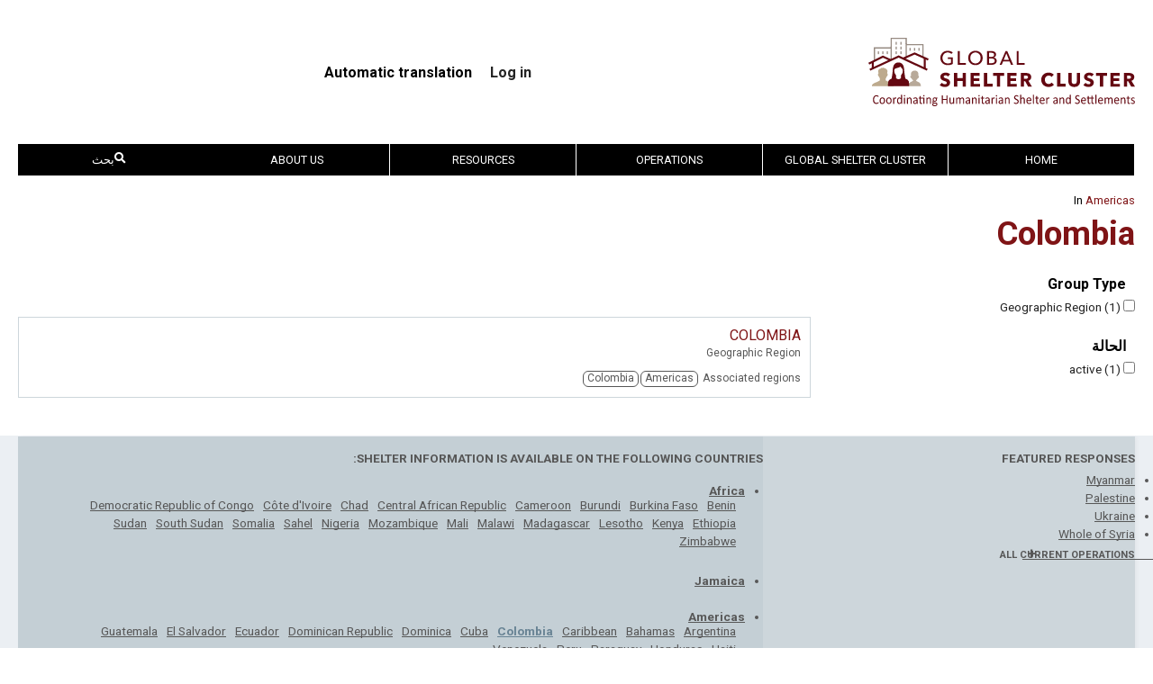

--- FILE ---
content_type: text/html; charset=UTF-8
request_url: https://sheltercluster.org/ar/taxonomy/term/208
body_size: 9776
content:
<!DOCTYPE html>
<html lang="ar" dir="rtl">
  <head>
    <meta charset="utf-8" />
<meta name="Generator" content="Drupal 10 (https://www.drupal.org)" />
<meta name="MobileOptimized" content="width" />
<meta name="HandheldFriendly" content="true" />
<meta name="viewport" content="width=device-width, initial-scale=1.0" />
<link rel="icon" href="/themes/shelter/favicon.png" type="image/png" />
<link rel="alternate" hreflang="en" href="https://sheltercluster.org/americas/colombia" />
<link rel="canonical" href="https://sheltercluster.org/americas/colombia" />
<link rel="shortlink" href="https://sheltercluster.org/taxonomy/term/208" />

    <title>Colombia | Shelter Cluster</title>
    <link rel="stylesheet" media="all" href="/core/themes/stable9/css/core/components/progress.module.css?t6stdk" />
<link rel="stylesheet" media="all" href="/core/themes/stable9/css/core/components/ajax-progress.module.css?t6stdk" />
<link rel="stylesheet" media="all" href="/core/themes/stable9/css/system/components/align.module.css?t6stdk" />
<link rel="stylesheet" media="all" href="/core/themes/stable9/css/system/components/fieldgroup.module.css?t6stdk" />
<link rel="stylesheet" media="all" href="/core/themes/stable9/css/system/components/container-inline.module.css?t6stdk" />
<link rel="stylesheet" media="all" href="/core/themes/stable9/css/system/components/clearfix.module.css?t6stdk" />
<link rel="stylesheet" media="all" href="/core/themes/stable9/css/system/components/details.module.css?t6stdk" />
<link rel="stylesheet" media="all" href="/core/themes/stable9/css/system/components/hidden.module.css?t6stdk" />
<link rel="stylesheet" media="all" href="/core/themes/stable9/css/system/components/item-list.module.css?t6stdk" />
<link rel="stylesheet" media="all" href="/core/themes/stable9/css/system/components/js.module.css?t6stdk" />
<link rel="stylesheet" media="all" href="/core/themes/stable9/css/system/components/nowrap.module.css?t6stdk" />
<link rel="stylesheet" media="all" href="/core/themes/stable9/css/system/components/position-container.module.css?t6stdk" />
<link rel="stylesheet" media="all" href="/core/themes/stable9/css/system/components/reset-appearance.module.css?t6stdk" />
<link rel="stylesheet" media="all" href="/core/themes/stable9/css/system/components/resize.module.css?t6stdk" />
<link rel="stylesheet" media="all" href="/core/themes/stable9/css/system/components/system-status-counter.css?t6stdk" />
<link rel="stylesheet" media="all" href="/core/themes/stable9/css/system/components/system-status-report-counters.css?t6stdk" />
<link rel="stylesheet" media="all" href="/core/themes/stable9/css/system/components/system-status-report-general-info.css?t6stdk" />
<link rel="stylesheet" media="all" href="/core/themes/stable9/css/system/components/tablesort.module.css?t6stdk" />
<link rel="stylesheet" media="all" href="https://use.fontawesome.com/releases/v5.13.1/css/all.css" />
<link rel="stylesheet" media="all" href="https://use.fontawesome.com/releases/v5.13.1/css/v4-shims.css" />
<link rel="stylesheet" media="all" href="/modules/contrib/multilingual_google_web_translator/css/translate.css?t6stdk" />
<link rel="stylesheet" media="all" href="/themes/shelter/css/styles.css?t6stdk" />
<link rel="stylesheet" media="all" href="//fonts.googleapis.com/css?family=Roboto:700,400" />

    <script type="application/json" data-drupal-selector="drupal-settings-json">{"path":{"baseUrl":"\/","pathPrefix":"ar\/","currentPath":"taxonomy\/term\/208","currentPathIsAdmin":false,"isFront":false,"currentLanguage":"ar"},"pluralDelimiter":"\u0003","gtag":{"tagId":"","consentMode":false,"otherIds":[],"events":[],"additionalConfigInfo":[]},"suppressDeprecationErrors":true,"ajaxPageState":{"libraries":"eJyFj0sOwzAIRC_kxkdCJKIkEZjKYCW5fR31o7abbtDMG0CaSZoHVeBq7ZYDdyumB3SkDwZOWKc5Xa0EbuSmlD_0sNF4Wv-7MPi8aGIzFoJAztzHrx9wxf0batImschSuKHAM-tfISoWFwyr-SXpESefSXqHzGIjysXjOO_fWKk0WD350ctrHtHpDj67aYY","theme":"shelter","theme_token":null},"ajaxTrustedUrl":[],"gtm":{"tagId":null,"settings":{"data_layer":"dataLayer","include_classes":false,"allowlist_classes":"","blocklist_classes":"","include_environment":false,"environment_id":"","environment_token":""},"tagIds":["GTM-PN6QM3R9"]},"cluster_search":{"algolia_app_id":"VX06P5FGHP","algolia_search_key":"099efa0420eb0b025cf486844184111c","algolia_prefix":"prod"},"cluster_group":{"filtering_facet":"field_associated_regions:Colombia","has_children":false},"multilingual_google":"","user":{"uid":0,"permissionsHash":"b2891a60829da0b50a63cef9f7afa0b1ebd5642d20680aaefd06d8a57731aac1"}}</script>
<script src="/core/misc/drupalSettingsLoader.js?v=10.5.7"></script>
<script src="/modules/contrib/google_tag/js/gtag.js?t6stdk"></script>
<script src="/modules/contrib/google_tag/js/gtm.js?t6stdk"></script>

    <link rel="preconnect" href="https://fonts.gstatic.com">
  </head>
  <body>
        <a href="#main-content" class="visually-hidden focusable">
      Skip to main content
    </a>
    <noscript><iframe src="https://www.googletagmanager.com/ns.html?id=GTM-PN6QM3R9"
                  height="0" width="0" style="display:none;visibility:hidden"></iframe></noscript>

      <div class="dialog-off-canvas-main-canvas" data-off-canvas-main-canvas>
    <div class="page-container">
  <header class="header page-container__center">
    <section id="site-branding">
      <a id="logo-shelter-cluster" href="/">
                  <img src="/themes/shelter/images/svg/logo-global-shelter-cluster.svg">
              </a>
      <nav id="user-menu">
        
              <ul class="user-menu-links">
              <li>
        <a href="/ar/user/login" data-drupal-link-system-path="user/login">Log in</a>
              </li>
        </ul>
  


        <div class="language-selector"><b>Automatic translation</b>
<div id="google_translate_element"></div></div>

      </nav>
    </section>
  </header>

  <nav id="main-menu" class="page-container__center">
    
    <label id="toggle-menu" for="mobile_menu_toggle">
      <span class="sr-only">Toggle Mobile Menu</span>
      <span class="hamburger-icon"></span>
    </label>
    
              <ul class="mega-menu">
                      <li>
          <a href="/ar" title="" data-drupal-link-system-path="&lt;front&gt;">Home</a>
                  </li>
                        <li>
          <a href="https://sheltercluster.org/geographic-region/global-shelter-custer">Global Shelter Cluster</a>
                                    <ul>
                      <li>
          <a href="/ar/group/5384" data-drupal-link-system-path="group/5384">Active Working Groups</a>
                                    <ul>
                      <li>
          <a href="/working-group/inclusion-persons-disabilities-shelter-programming" title="">Inclusion of Persons with Disabilities in Shelter Programming</a>
                  </li>
                        <li>
          <a href="/ar/group/12035" title="" data-drupal-link-system-path="group/12035">Settlement Approaches in Urban Areas</a>
                  </li>
                        <li>
          <a href="/working-group/shelter-projects" title="">Shelter Projects</a>
                  </li>
                        <li>
          <a href="/ar/node/29369" data-drupal-link-system-path="node/29369">Protection from Sexual Exploitation and Abuse Working Group</a>
                  </li>
                        <li>
          <a href="/ar/node/29370" data-drupal-link-system-path="node/29370">Extreme Heat Working Group</a>
                  </li>
                        <li>
          <a href="/ar/group/5092" title="" data-drupal-link-system-path="group/5092">De-activated Working Groups</a>
                  </li>
              </ul>
  
                  </li>
                        <li>
          <a href="/ar/node/8473" title="" data-drupal-link-system-path="node/8473">Communities of Practice</a>
                                    <ul>
                      <li>
          <a href="/ar/group/11017" title="" data-drupal-link-system-path="group/11017">Coordination</a>
                  </li>
                        <li>
          <a href="/ar/group/11274" title="" data-drupal-link-system-path="group/11274">Technical</a>
                  </li>
                        <li>
          <a href="/community-of-practice/information-management" title="">Information Management</a>
                  </li>
                        <li>
          <a href="/ar/group/11278" title="" data-drupal-link-system-path="group/11278">Environment</a>
                  </li>
                        <li>
          <a href="/ar/group/11277" data-drupal-link-system-path="group/11277">Gender, Diversity and Inclusion</a>
                  </li>
                        <li>
          <a href="/ar/group/11279" title="" data-drupal-link-system-path="group/11279">Recovery</a>
                  </li>
                        <li>
          <a href="/ar/group/19637" title="" data-drupal-link-system-path="group/19637">Shelter Cash and Markets Community of Practice</a>
                  </li>
                        <li>
          <a href="/ar/node/28068" data-drupal-link-system-path="node/28068">Réseau Habitat d’Urgence Francophone</a>
                  </li>
              </ul>
  
                  </li>
                        <li>
          <a href="/ar/group/4315" title="" data-drupal-link-system-path="group/4315">Strategic Advisory Group</a>
                                    <ul>
                      <li>
          <a href="https://sheltercluster.org/global-strategic-advisory-group/pages/gsc-strategy-2024-2028">GSC Strategy 2030</a>
                  </li>
                        <li>
          <a href="/global-strategic-advisory-group/library/meeting-minutes?sort=date&amp;sort_direction=DESC" title="" data-drupal-link-query="{&quot;sort&quot;:&quot;date&quot;,&quot;sort_direction&quot;:&quot;DESC&quot;}">Meeting minutes</a>
                  </li>
                        <li>
          <a href="/global-strategic-advisory-group/library/donor-consultation-group" title="">Donor Consultation Group</a>
                  </li>
                        <li>
          <a href="/global-strategic-advisory-group/election-2019-strategic-advisory-group-members" title="">Election of 2019 Strategic Advisory Group members</a>
                  </li>
              </ul>
  
                  </li>
                        <li>
          <a href="/ar/node/11178" title="" data-drupal-link-system-path="node/11178">Global Support Team</a>
                  </li>
              </ul>
  
                  </li>
                        <li>
          <a href="/ar/node/5265" title="" data-drupal-link-system-path="node/5265">Operations</a>
                                    <ul>
                      <li>
          <a href="/ar/taxonomy/term/180" data-drupal-link-system-path="taxonomy/term/180">Africa</a>
                                    <ul>
                      <li>
          <a href="/ar/group/20317" data-drupal-link-system-path="group/20317">2020-2021 Groupe de Travail Abris et Articles Ménagers Essentiel (GTA/AME) pour la Côte d’Ivoire</a>
                  </li>
                        <li>
          <a href="/ar/group/16941" data-drupal-link-system-path="group/16941">Burkina Faso</a>
                  </li>
                        <li>
          <a href="/ar/group/5729" data-drupal-link-system-path="group/5729">Burundi Inter-Agency Working Group</a>
                  </li>
                        <li>
          <a href="/ar/group/15175" data-drupal-link-system-path="group/15175">Cameroon</a>
                  </li>
                        <li>
          <a href="/ar/group/36" data-drupal-link-system-path="group/36">Central African Republic</a>
                  </li>
                        <li>
          <a href="/ar/group/38" data-drupal-link-system-path="group/38">Chad</a>
                  </li>
                        <li>
          <a href="/ar/group/44" data-drupal-link-system-path="group/44">Ethiopia</a>
                  </li>
                        <li>
          <a href="/ar/group/46" data-drupal-link-system-path="group/46">Kenya</a>
                  </li>
                        <li>
          <a href="/ar/group/23066" data-drupal-link-system-path="group/23066">Madagascar - TC Freddy 2023</a>
                  </li>
                        <li>
          <a href="/ar/group/23110" data-drupal-link-system-path="group/23110">Madagascar Storm Season 2025</a>
                  </li>
                        <li>
          <a href="/ar/group/23085" data-drupal-link-system-path="group/23085">Madagascar Tropical Storm Season - 2024</a>
                  </li>
                        <li>
          <a href="/ar/group/23009" data-drupal-link-system-path="group/23009">Malawi TS Ana - 2022</a>
                  </li>
                        <li>
          <a href="/ar/group/50" data-drupal-link-system-path="group/50">Mali</a>
                  </li>
                        <li>
          <a href="/ar/group/23070" data-drupal-link-system-path="group/23070">Mozambique - TC Freddy 2023</a>
                  </li>
                        <li>
          <a href="/ar/group/20336" data-drupal-link-system-path="group/20336">Mozambique Northern Region Conflict</a>
                  </li>
                        <li>
          <a href="/ar/group/23090" data-drupal-link-system-path="group/23090">Mozambique Storm Season 2024</a>
                  </li>
                        <li>
          <a href="/ar/group/23109" data-drupal-link-system-path="group/23109">Mozambique Storm Season 2025</a>
                  </li>
                        <li>
          <a href="/ar/group/18428" data-drupal-link-system-path="group/18428">Niger</a>
                  </li>
                        <li>
          <a href="/ar/group/10156" data-drupal-link-system-path="group/10156">Nigeria</a>
                  </li>
                        <li>
          <a href="/ar/group/21158" data-drupal-link-system-path="group/21158">RDC - Réponse à l&#039;éruption du volcan Nyiragongo 2021</a>
                  </li>
                        <li>
          <a href="/ar/group/42" data-drupal-link-system-path="group/42">République Démocratique du Congo</a>
                  </li>
                        <li>
          <a href="/ar/group/57" data-drupal-link-system-path="group/57">Somalia</a>
                  </li>
                        <li>
          <a href="/ar/group/59" data-drupal-link-system-path="group/59">South Sudan</a>
                  </li>
                        <li>
          <a href="/ar/group/61" data-drupal-link-system-path="group/61">Sudan</a>
                  </li>
              </ul>
  
                  </li>
                        <li>
          <a href="/ar/taxonomy/term/181" data-drupal-link-system-path="taxonomy/term/181">Americas</a>
                                    <ul>
                      <li>
          <a href="/ar/group/17060" data-drupal-link-system-path="group/17060">Bahamas Hurricane Dorian 2019</a>
                  </li>
                        <li>
          <a href="/ar/group/23052" data-drupal-link-system-path="group/23052">Colombia</a>
                  </li>
                        <li>
          <a href="/ar/group/23055" data-drupal-link-system-path="group/23055">El Salvador Emergencies</a>
                  </li>
                        <li>
          <a href="/ar/group/21636" data-drupal-link-system-path="group/21636">Haiti</a>
                  </li>
                        <li>
          <a href="/ar/group/19986" data-drupal-link-system-path="group/19986">Honduras</a>
                  </li>
                        <li>
          <a href="/ar/group/23099" data-drupal-link-system-path="group/23099">Hurricane Beryl 2024 - Regional Response</a>
                  </li>
                        <li>
          <a href="/ar/group/23123" data-drupal-link-system-path="group/23123">Jamaica</a>
                  </li>
                        <li>
          <a href="/ar/group/23041" data-drupal-link-system-path="group/23041">REDLAC - Shelter</a>
                  </li>
                        <li>
          <a href="/ar/group/16667" data-drupal-link-system-path="group/16667">Venezuela</a>
                  </li>
              </ul>
  
                  </li>
                        <li>
          <a href="/ar/taxonomy/term/176" data-drupal-link-system-path="taxonomy/term/176">Asia</a>
                                    <ul>
                      <li>
          <a href="/ar/group/23121" data-drupal-link-system-path="group/23121">2025 Philippines Compounding Shocks</a>
                  </li>
                        <li>
          <a href="/ar/group/76" data-drupal-link-system-path="group/76">Afghanistan</a>
                  </li>
                        <li>
          <a href="/ar/group/23074" data-drupal-link-system-path="group/23074">Bangladesh Cyclone Mocha 2023</a>
                  </li>
                        <li>
          <a href="/ar/group/23050" data-drupal-link-system-path="group/23050">Bangladesh Flash Flood 2022</a>
                  </li>
                        <li>
          <a href="/ar/group/23075" data-drupal-link-system-path="group/23075">Bangladesh Flash Flood and Monsoon Rain 2023</a>
                  </li>
                        <li>
          <a href="/ar/group/23101" data-drupal-link-system-path="group/23101">Bangladesh Floods 2024</a>
                  </li>
                        <li>
          <a href="/ar/group/13075" data-drupal-link-system-path="group/13075">Cox&#039;s Bazar Crisis</a>
                  </li>
                        <li>
          <a href="/ar/group/23093" data-drupal-link-system-path="group/23093">Cyclone Remal 2024</a>
                  </li>
                        <li>
          <a href="/ar/group/15140" data-drupal-link-system-path="group/15140">Indonesia - 2019 responses</a>
                  </li>
                        <li>
          <a href="/ar/group/23116" data-drupal-link-system-path="group/23116">Myanmar Earthquake Response 2025</a>
                  </li>
                        <li>
          <a href="/ar/group/92" data-drupal-link-system-path="group/92">Myanmar</a>
                  </li>
                        <li>
          <a href="/ar/group/23051" data-drupal-link-system-path="group/23051">Pakistan Floods</a>
                  </li>
                        <li>
          <a href="/ar/group/5514" data-drupal-link-system-path="group/5514">Pakistan KPK/FATA </a>
                  </li>
                        <li>
          <a href="/ar/group/23106" data-drupal-link-system-path="group/23106">Philippines Typhoons 2024</a>
                  </li>
                        <li>
          <a href="/ar/group/23125" data-drupal-link-system-path="group/23125">Sri Lanka Cyclone Ditwah</a>
                  </li>
                        <li>
          <a href="/ar/group/22625" data-drupal-link-system-path="group/22625">Typhoon Rai Odette 2021</a>
                  </li>
              </ul>
  
                  </li>
                        <li>
          <a href="/ar/taxonomy/term/182" data-drupal-link-system-path="taxonomy/term/182">Europe</a>
                                    <ul>
                      <li>
          <a href="/ar/group/23058" data-drupal-link-system-path="group/23058">Türkiye Earthquake 2023</a>
                  </li>
                        <li>
          <a href="/ar/group/116" data-drupal-link-system-path="group/116">Ukraine</a>
                  </li>
              </ul>
  
                  </li>
                        <li>
          <a href="/ar/taxonomy/term/183" data-drupal-link-system-path="taxonomy/term/183">MENA</a>
                                    <ul>
                      <li>
          <a href="/ar/group/119" data-drupal-link-system-path="group/119">Iraq</a>
                  </li>
                        <li>
          <a href="/ar/group/17267" data-drupal-link-system-path="group/17267">Libya</a>
                  </li>
                        <li>
          <a href="/ar/group/123" data-drupal-link-system-path="group/123">Palestine</a>
                  </li>
                        <li>
          <a href="/ar/group/23114" data-drupal-link-system-path="group/23114">Syria</a>
                  </li>
                        <li>
          <a href="/ar/group/127" data-drupal-link-system-path="group/127">Yemen</a>
                  </li>
              </ul>
  
                  </li>
                        <li>
          <a href="/ar/taxonomy/term/179" data-drupal-link-system-path="taxonomy/term/179">Pacific</a>
                                    <ul>
                      <li>
          <a href="/ar/group/18330" data-drupal-link-system-path="group/18330">2020 Vanuatu TC Harold</a>
                  </li>
                        <li>
          <a href="/ar/group/8722" data-drupal-link-system-path="group/8722">Fiji Cyclone Winston 2016</a>
                  </li>
                        <li>
          <a href="/ar/group/23065" data-drupal-link-system-path="group/23065">TC Judy/Kevin Vanuatu 2023</a>
                  </li>
                        <li>
          <a href="/ar/group/20041" data-drupal-link-system-path="group/20041">TC Yasa - 2020</a>
                  </li>
                        <li>
          <a href="/ar/group/19722" data-drupal-link-system-path="group/19722">Typhoon Goni &amp; Vamco 2020</a>
                  </li>
                        <li>
          <a href="/ar/group/16782" data-drupal-link-system-path="group/16782">Ulawun Volcano Displacement</a>
                  </li>
                        <li>
          <a href="/ar/group/23107" data-drupal-link-system-path="group/23107">Vanuatu Earthquake 2024</a>
                  </li>
                        <li>
          <a href="/ar/group/23077" data-drupal-link-system-path="group/23077">Vanuatu TC Lola 2023</a>
                  </li>
                        <li>
          <a href="/ar/group/23119" data-drupal-link-system-path="group/23119">test group</a>
                  </li>
              </ul>
  
                  </li>
              </ul>
  
                  </li>
                        <li>
          <a href="/ar/group/4652" data-drupal-link-system-path="group/4652">Resources</a>
                                    <ul>
                      <li>
          <a href="/resources/wider-impacts-shelter" title="">The Wider Impacts of Shelter</a>
                                    <ul>
                      <li>
          <a href="/ar/node/30492" data-drupal-link-system-path="node/30492">Centrality of Protection</a>
                  </li>
                        <li>
          <a href="/resources/shelter-and-health" title="">Shelter and Health</a>
                  </li>
                        <li>
          <a href="/ar/node/8493" title="" data-drupal-link-system-path="node/8493">Housing, Land and Property</a>
                  </li>
                        <li>
          <a href="https://sheltercluster.org/resources/pages/fire-safety">Fire Safety</a>
                  </li>
              </ul>
  
                  </li>
                        <li>
          <a href="/ar/search-documents" title="" data-drupal-link-system-path="search-documents">Documents</a>
                                    <ul>
                      <li>
          <a href="https://sheltercluster.org/resource/research-initiatives">Research Initiatives</a>
                  </li>
                        <li>
          <a href="/ar/node/27878" data-drupal-link-system-path="node/27878">Réseau Habitat d’Urgence Francophone</a>
                  </li>
              </ul>
  
                  </li>
                        <li>
          <a href="/ar/node/5154" title="" data-drupal-link-system-path="node/5154">Free online shelter training</a>
                                    <ul>
                      <li>
          <a href="/ar/node/5287" title="" data-drupal-link-system-path="node/5287">Shelter and Cash</a>
                  </li>
                        <li>
          <a href="http://www.buildingabetterresponse.org/" title="">Free online training on coordination</a>
                  </li>
                        <li>
          <a href="/ar/node/5237" title="" data-drupal-link-system-path="node/5237">Videos</a>
                  </li>
                        <li>
          <a href="https://www.calpnetwork.org/capacity-building/online-learning/">Cash trainings relevant to Shelter programming</a>
                  </li>
              </ul>
  
                  </li>
                        <li>
          <a href="/ar/node/31635" data-drupal-link-system-path="node/31635">Celebrating 20 Years of Shelter Coordination – A Special Podcast Series</a>
                  </li>
                        <li>
          <a href="https://www.shelterprojects.org/">Shelter Projects</a>
                                    <ul>
                      <li>
          <a href="/ar/node/4990" title="" data-drupal-link-system-path="node/4990">Case Studies</a>
                  </li>
                        <li>
          <a href="/ar/node/6365" title="" data-drupal-link-system-path="node/6365">Cluster Evaluations</a>
                  </li>
              </ul>
  
                  </li>
                        <li>
          <a href="/ar/group/14719" data-drupal-link-system-path="group/14719">Tools and Toolkits</a>
                                    <ul>
                      <li>
          <a href="/ar/node/7411" title="" data-drupal-link-system-path="node/7411">IASC Transformative Agenda Protocols</a>
                  </li>
                        <li>
          <a href="/ar/resources/pages/rental-market-interventions" title="" data-drupal-link-system-path="node/19565">Rental Markets</a>
                  </li>
                        <li>
          <a href="/ar/node/4994" title="" data-drupal-link-system-path="node/4994">Communication and Advocacy</a>
                  </li>
                        <li>
          <a href="/ar/node/14563" title="" data-drupal-link-system-path="node/14563">Cluster Coordination Performance Monitoring</a>
                  </li>
                        <li>
          <a href="/ar/node/14719" data-drupal-link-system-path="node/14719">GSC Coordination Toolkit</a>
                  </li>
                        <li>
          <a href="/ar/node/29989" data-drupal-link-system-path="node/29989">Technical Toolkit</a>
                  </li>
                        <li>
          <a href="/ar/group/20157" title="" data-drupal-link-system-path="group/20157">Global Shelter Cluster Information Management and Assessment Toolkit</a>
                  </li>
                        <li>
          <a href="/ar/node/26387" data-drupal-link-system-path="node/26387">Shelter Severity Classification System</a>
                                    <ul>
                      <li>
          <a href="https://sheltercluster.org/resources/pages/hpc-guidance-package">HPC Guidance Package</a>
                  </li>
              </ul>
  
                  </li>
                        <li>
          <a href="/ar/node/27339" data-drupal-link-system-path="node/27339">ETH - Global Shelter Cluster Solar Energy Tool</a>
                  </li>
                        <li>
          <a href="/ar/group/23053" title="IEC Shelter Compendium" data-drupal-link-system-path="group/23053">IEC Shelter Compendium</a>
                  </li>
                        <li>
          <a href="/ar/node/28105" title="HLP Toolkit" data-drupal-link-system-path="node/28105">Housing, Land and Property Rights Toolkit</a>
                  </li>
              </ul>
  
                  </li>
                        <li>
          <a href="/ar/node/9251" title="" data-drupal-link-system-path="node/9251">GSC Helpdesk</a>
                  </li>
              </ul>
  
                  </li>
                        <li>
          <a href="/about-us" title="">About Us</a>
                                    <ul>
                      <li>
          <a href="/ar/node/5131" title="" data-drupal-link-system-path="node/5131">The Cluster Approach</a>
                                    <ul>
                      <li>
          <a href="https://interagencystandingcommittee.org">Inter-Agency Standing Committee (IASC)</a>
                  </li>
              </ul>
  
                  </li>
                        <li>
          <a href="/ar/node/11178" title="" data-drupal-link-system-path="node/11178">Global Support Team</a>
                                    <ul>
                      <li>
          <a href="/ar/node/5153" title="" data-drupal-link-system-path="node/5153">Shelter Coordination Team</a>
                  </li>
              </ul>
  
                  </li>
                        <li>
          <a href="/ar/node/5132" title="" data-drupal-link-system-path="node/5132">SUBSCRIBE TO NEWSLETTER</a>
                  </li>
                        <li>
          <a href="/ar/node/5160" title="" data-drupal-link-system-path="node/5160">About this site</a>
                  </li>
              </ul>
  
                  </li>
                        <li class="expanded last nav-item" id="cluster-search-mega-menu">
  <a href="#" @click.prevent="focus"><i class="fa fa-search"></i> بحث</a>
  <template>
  <ul class="nav-items menu search-input-row">
    <li class="within-group" v-if="groupNids">
      <label>
        <input type="checkbox" v-model="onlyWithinGroup">
          Search within <em>{{ groupTitle }}</em>
      </label>
    </li>
    <li class="search-input">
      <input type="search" v-model="query" @focus="focusHandler"
             @blur="blurHandler">
    </li>
    <li class="algolia-logo">
      <img
        src="/themes/shelter/images/search-by-algolia.png"
        alt="Search by Algolia">
    </li>
  </ul>
  <ul class="nav-items menu" v-if="hasResults && !indexFilter">
    <li v-if="results.documents.length > 0">
      <a href="#" @click.prevent="indexFilter = 'documents'" title="Click here to search documents only">Documents</a>
      <ul class="nav-items menu">
        <li class="leaf" v-for="document in getPage(results.documents, 0, 10)">
          <a :href="document.url" class="search-result-title"
             :title="document.title|strip_tags">
            <div v-html="document.title"></div>
            <small v-if="document.group" class="search-result-title"
                   :title="document.group|strip_tags" v-html="document.group"></small>
            <small>
              {{ document.date }}
              <template v-if="document.featured">&middot; Featured</template>
              <template v-if="document.key && !document.featured">&middot; Key document</template>
            </small>
          </a>
        </li>
      </ul>
    </li>
    <li v-if="results.documents.length > 10">
      <span class="mobile-hide">&nbsp;</span>
      <ul class="nav-items menu">
        <li class="leaf" v-for="document in getPage(results.documents, 1, 10)">
          <a :href="document.url" class="search-result-title"
             :title="document.title|strip_tags">
            <div v-html="document.title"></div>
            <small v-if="document.group" class="search-result-title"
                   :title="document.group|strip_tags" v-html="document.group"></small>
            <small>
              {{ document.date }}
              <template v-if="document.featured">&middot; Featured</template>
              <template v-if="document.key && !document.featured">&middot; Key document</template>
            </small>
          </a>
        </li>
      </ul>
    </li>
    <li v-if="results.events.length > 0">
      <a href="#" @click.prevent="indexFilter = 'events'" title="Click here to search events only">الفعاليات</a>
      <ul class="nav-items menu">
        <li class="leaf" v-for="event in results.events">
          <a :href="event.url" class="search-result-title" :title="event.title|strip_tags">
            <div v-html="event.title"></div>
            <small v-if="event.group" class="search-result-title"
                   :title="event.group|strip_tags" v-html="event.group"></small>
            <small>
              {{ event.date }}
              <template v-if="event.location">&middot; {{ event.location }}
              </template>
            </small>
          </a>
        </li>
      </ul>
    </li>
    <li v-if="results.pages.length > 0 || results.groups.length > 0">
      <template v-if="results.pages.length > 0">
        <a href="#" @click.prevent="indexFilter = 'pages'" title="Click here to search pages only">Pages</a>
        <ul class="nav-items menu">
          <li class="leaf" v-for="page in results.pages">
            <a :href="page.url">
              <div v-html="page.title"></div>
              <small v-if="page.group" class="search-result-title"
                     :title="page.group|strip_tags" v-html="page.group"></small>
              <small v-if="page.type">{{ page.type }}</small>
            </a>
          </li>
        </ul>
      </template>
      <br class="mobile-hide" v-if="results.pages.length > 0 && results.groups.length > 0">
      <template v-if="results.groups.length > 0">
        <a href="#" @click.prevent="indexFilter = 'groups'" title="Click here to search groups only">Groups</a>
        <ul class="nav-items menu">
          <li class="leaf" v-for="group in results.groups">
            <a :href="group.url">
              <div v-html="group.title"></div>
              <small>{{ group.type }}</small>
            </a>
          </li>
        </ul>
      </template>
    </li>
    <li v-if="results.contacts.length > 0">
      <a href="#" @click.prevent="indexFilter = 'contacts'" title="Click here to search contacts only">Contacts</a>
      <ul class="nav-items menu">
        <li class="leaf" v-for="contact in results.contacts">
          <a :href="contact.url" target="_blank" @click="hitEvent('contact', 'email', contact)">
            <div v-html="contact.title"></div>
            <small v-if="contact.group" class="search-result-title"
                   :title="contact.group|strip_tags" v-html="contact.group"></small>
            <small v-if="contact.role && contact.org" v-html="contact.org + ' &middot; ' + contact.role"></small>
            <small v-if="contact.role && !contact.org" v-html="contact.role"></small>
            <small v-if="!contact.role && contact.org" v-html="contact.org"></small>
            <small v-if="contact.email" v-html="contact.email"></small>
            <small v-if="contact.phone" v-html="contact.phone"></small>
          </a>
        </li>
      </ul>
    </li>
  </ul>
  <ul class="nav-items menu search-filtered-by-index" v-if="hasResults && indexFilter == 'documents'">
    <template v-for="page in 5">
      <li v-if="results.documents.length > (page-1) * 10">
        <a v-if="page === 1" href="#" @click.prevent="indexFilter = null" title="Click here to search everything">* Documents</a>
        <span v-if="page > 1">&nbsp;</span>
        <ul class="nav-items menu">
          <li class="leaf"
              v-for="document in getPage(results.documents, page-1, 10)">
            <a :href="document.url" class="search-result-title"
               :title="document.title|strip_tags">
              <div v-html="document.title"></div>
              <small v-if="document.group" class="search-result-title"
                     :title="document.group|strip_tags" v-html="document.group"></small>
              <small>
                {{ document.date }}
                <template v-if="document.featured">&middot; Featured</template>
                <template v-if="document.key && !document.featured">&middot; Key document</template>
              </small>
            </a>
          </li>
        </ul>
      </li>
    </template>
  </ul>
  <ul class="nav-items menu search-filtered-by-index" v-if="hasResults && indexFilter == 'events'">
    <template v-for="page in 5">
      <li v-if="results.events.length > (page-1) * 10">
        <a v-if="page === 1" href="#" @click.prevent="indexFilter = null" title="Click here to search everything">* الفعاليات</a>
        <span v-if="page > 1">&nbsp;</span>
        <ul class="nav-items menu">
          <li class="leaf" v-for="event in getPage(results.events, page-1, 10)">
            <a :href="event.url" class="search-result-title" :title="event.title|strip_tags">
              <div v-html="event.title"></div>
              <small v-if="event.group" class="search-result-title"
                     :title="event.group|strip_tags" v-html="event.group"></small>
              <small>
                {{ event.date }}
                <template v-if="event.location">&middot; {{ event.location }}
                </template>
              </small>
            </a>
          </li>
        </ul>
      </li>
    </template>
  </ul>
  <ul class="nav-items menu search-filtered-by-index" v-if="hasResults && indexFilter == 'pages'">
    <template v-for="page in 5">
      <li v-if="results.pages.length > (page-1) * 8">
        <a v-if="page === 1" href="#" @click.prevent="indexFilter = null" title="Click here to search everything">* Pages</a>
        <span v-if="page > 1">&nbsp;</span>
        <ul class="nav-items menu">
          <li class="leaf" v-for="page in getPage(results.pages, page-1, 8)">
            <a :href="page.url">
              <div v-html="page.title"></div>
              <small v-if="page.group" class="search-result-title"
                     :title="page.group|strip_tags" v-html="page.group"></small>
              <small v-if="page.type">{{ page.type }}</small>
            </a>
          </li>
        </ul>
      </li>
    </template>
  </ul>
  <ul class="nav-items menu search-filtered-by-index" v-if="hasResults && indexFilter == 'groups'">
    <template v-for="page in 5">
      <li v-if="results.groups.length > (page-1) * 8">
        <a v-if="page === 1" href="#" @click.prevent="indexFilter = null" title="Click here to search everything">* Groups</a>
        <span v-if="page > 1">&nbsp;</span>
        <ul class="nav-items menu">
          <li class="leaf"
              v-for="group in getPage(results.groups, page-1, 8)">
            <a :href="group.url">
              <div v-html="group.title"></div>
              <small>{{ group.type }}</small>
            </a>
          </li>
        </ul>
      </li>
    </template>
  </ul>
  <ul class="nav-items menu search-filtered-by-index" v-if="hasResults && indexFilter == 'contacts'">
    <template v-for="page in 5">
      <li v-if="results.contacts.length > (page-1) * 6">
        <a v-if="page === 1" href="#" @click.prevent="indexFilter = null" title="Click here to search everything">* Contacts</a>
        <span v-if="page > 1">&nbsp;</span>
        <ul class="nav-items menu">
          <li class="leaf"
              v-for="contact in getPage(results.contacts, page-1, 6)">
            <a :href="contact.url" target="_blank">
              <div v-html="contact.title"></div>
              <small v-if="contact.group" class="search-result-title"
                     :title="contact.group|strip_tags" v-html="contact.group"></small>
              <small v-if="contact.role && contact.org" v-html="contact.org + ' &middot; ' + contact.role"></small>
              <small v-if="contact.role && !contact.org" v-html="contact.role"></small>
              <small v-if="!contact.role && contact.org" v-html="contact.org"></small>
              <small v-if="contact.email" v-html="contact.email"></small>
              <small v-if="contact.phone" v-html="contact.phone"></small>
            </a>
          </li>
        </ul>
      </li>
    </template>
  </ul>
  <ul class="nav-items menu search-no-results" v-if="showNoResultsMessage">
    <li>
      <span>No results found for <strong>{{ query }}</strong></span>
      <a v-if="indexFilter" href="#" @click.prevent="indexFilter = null">Search everything</a>
      <a v-if="!indexFilter && groupNids && onlyWithinGroup" href="#" @click.prevent="onlyWithinGroup = false">Search outside this group</a>
    </li>
  </ul>
  </template>
</li>

              </ul>
  


  </nav>

  <div class="content page-container__center">
    <main class="page-content" role="main">
        <div>
    <div data-drupal-messages-fallback class="hidden"></div><div id="block-shelter-shelter-system-main">
  
    
      
<div>
  <section id="group-title">
    
          <div id="contextual-navigation">In <a href="/americas" hreflang="en">Americas</a></div>
      <h1>
            <div class="field field--name-name">Colombia</div>
      </h1>
      </section>

    <div id="main-content"  v-cloak>
    <div id="main-content__first">
      
      
        <section class="facets taxonomy-term-page">
          <div class="facet" :class="facet_field" v-for="facet_entries, facet_field in facets">
            <h4>{{ facetLabel(facet_field) }}</h4>
            <div class="item-list">
              <ul>
                <li class="leaf" v-for="total, facet in facet_entries">
                  <label>
                    <input 
                      type="checkbox"
                      :value="facet_field + ':' + facet"
                      v-model="form"
                      @change="search()"
                      :disabled="filtering_facet == facet_field + ':' + facet"
                    >
                    {{ facet }} ({{ total }})
                  </label>
                </li>
              </ul>
            </div>
          </div>
        </section>
      
    </div>
    <div id="main-content__second">
      
        <div class="search-summary">
          <span v-if="hits > 1" class="summary">Showing {{ resultsFrom }}&ndash;{{ resultsTo }} of {{ hits }} groups.</span>
          <ul class="pagination" v-if="pages > 1">
            <li>Pages:</li>
            <li v-for="p in paginationPages">
              <a v-if="p != '-' && p != page" href="#" @click.prevent="search(p)">{{ p+1 }}</a>
              <span v-if="p != '-' && p == page">{{ p+1 }}</span>
              <span v-if="p == '-'">&hellip;</span>
            </li>
          </ul>
          <ul></ul>
        </div>
        <section class='group-preview-list'>
          <template v-for="result in results">
            <article class='group-preview' :class="toClass(result.type)">
              <h4><a :href="result.url">{{ result.title }}</a></h4>
              <div class='result-type'>{{ result.type }}</div>
              <div class='teaser' v-if="result.field_teaser">
                {{ result.field_teaser }}
              </div>
              <div class="tags">
                <div class='associated-regions' v-if="result.field_associated_regions">
                  <span class="tags-label">Associated regions</span>
                  <group-tags :data="result.field_associated_regions"></group-tags>
                </div>
                <div class='disaster-type' v-if="result.field_disaster_type">
                  <span class="tags-label">Disaster type</span>
                  <group-tags :data="result.field_disaster_type"></group-tags>
                </div>
                <div class='disaster-cause' v-if="result.field_disaster_causes.length">
                  <span class="tags-label">Disaster cause</span>
                  <group-tags :data="result.field_disaster_causes"></group-tags>
                </div>
              </div>
            </article>
          </template>
        </section>
      
    </div>
  </div>

</div>

  </div>

  </div>

    </main>
  </div>

  <footer>
    <nav id="footer-nav">
      <section id="active-clusters-list">
          <h3>Featured responses</h3>
  <ul>
          <li>
        <a href="/response/myanmar">Myanmar </a>
      </li>
          <li>
        <a href="/response/palestine">Palestine </a>
      </li>
          <li>
        <a href="/response/ukraine">Ukraine </a>
      </li>
          <li>
        <a href="/response/whole-syria">Whole of Syria </a>
      </li>
      </ul>

        <a href="/ar/current-operations" class="see-all">All current operations</a>
      </section>
      <section id="regions-list">
        <h3>Shelter information is available on the following countries:</h3>
        
              <ul class="geographic-regions-menu">
              <li>
        <a href="/ar/taxonomy/term/180" data-drupal-link-system-path="taxonomy/term/180">Africa</a>
                                <ul>
              <li>
        <a href="/ar/taxonomy/term/198" data-drupal-link-system-path="taxonomy/term/198">Benin</a>
              </li>
          <li>
        <a href="/ar/taxonomy/term/199" data-drupal-link-system-path="taxonomy/term/199">Burkina Faso</a>
              </li>
          <li>
        <a href="/ar/taxonomy/term/197" data-drupal-link-system-path="taxonomy/term/197">Burundi</a>
              </li>
          <li>
        <a href="/ar/taxonomy/term/248" data-drupal-link-system-path="taxonomy/term/248">Cameroon</a>
              </li>
          <li>
        <a href="/ar/taxonomy/term/200" data-drupal-link-system-path="taxonomy/term/200">Central African Republic</a>
              </li>
          <li>
        <a href="/ar/taxonomy/term/201" data-drupal-link-system-path="taxonomy/term/201">Chad</a>
              </li>
          <li>
        <a href="/ar/taxonomy/term/202" data-drupal-link-system-path="taxonomy/term/202">Côte d&#039;Ivoire</a>
              </li>
          <li>
        <a href="/ar/taxonomy/term/203" data-drupal-link-system-path="taxonomy/term/203">Democratic Republic of Congo</a>
              </li>
          <li>
        <a href="/ar/taxonomy/term/184" data-drupal-link-system-path="taxonomy/term/184">Ethiopia</a>
              </li>
          <li>
        <a href="/ar/taxonomy/term/186" data-drupal-link-system-path="taxonomy/term/186">Kenya</a>
              </li>
          <li>
        <a href="/ar/taxonomy/term/187" data-drupal-link-system-path="taxonomy/term/187">Lesotho</a>
              </li>
          <li>
        <a href="/ar/taxonomy/term/188" data-drupal-link-system-path="taxonomy/term/188">Madagascar</a>
              </li>
          <li>
        <a href="/ar/taxonomy/term/191" data-drupal-link-system-path="taxonomy/term/191">Malawi</a>
              </li>
          <li>
        <a href="/ar/taxonomy/term/190" data-drupal-link-system-path="taxonomy/term/190">Mali</a>
              </li>
          <li>
        <a href="/ar/taxonomy/term/192" data-drupal-link-system-path="taxonomy/term/192">Mozambique</a>
              </li>
          <li>
        <a href="/ar/taxonomy/term/185" data-drupal-link-system-path="taxonomy/term/185">Nigeria</a>
              </li>
          <li>
        <a href="/ar/taxonomy/term/193" data-drupal-link-system-path="taxonomy/term/193">Sahel</a>
              </li>
          <li>
        <a href="/ar/taxonomy/term/194" data-drupal-link-system-path="taxonomy/term/194">Somalia</a>
              </li>
          <li>
        <a href="/ar/taxonomy/term/195" data-drupal-link-system-path="taxonomy/term/195">South Sudan</a>
              </li>
          <li>
        <a href="/ar/taxonomy/term/196" data-drupal-link-system-path="taxonomy/term/196">Sudan</a>
              </li>
          <li>
        <a href="/ar/taxonomy/term/189" data-drupal-link-system-path="taxonomy/term/189">Zimbabwe</a>
              </li>
        </ul>
  
              </li>
          <li>
        <a href="/ar/taxonomy/term/673" data-drupal-link-system-path="taxonomy/term/673">Jamaica</a>
              </li>
          <li>
        <a href="/ar/taxonomy/term/181" data-drupal-link-system-path="taxonomy/term/181">Americas</a>
                                <ul>
              <li>
        <a href="/ar/taxonomy/term/214" data-drupal-link-system-path="taxonomy/term/214">Argentina</a>
              </li>
          <li>
        <a href="/ar/taxonomy/term/207" data-drupal-link-system-path="taxonomy/term/207">Bahamas</a>
              </li>
          <li>
        <a href="/ar/taxonomy/term/212" data-drupal-link-system-path="taxonomy/term/212">Caribbean</a>
              </li>
          <li>
        <a href="/ar/taxonomy/term/208" data-drupal-link-system-path="taxonomy/term/208" class="is-active" aria-current="page">Colombia</a>
              </li>
          <li>
        <a href="/ar/taxonomy/term/216" data-drupal-link-system-path="taxonomy/term/216">Cuba</a>
              </li>
          <li>
        <a href="/ar/taxonomy/term/205" data-drupal-link-system-path="taxonomy/term/205">Dominica</a>
              </li>
          <li>
        <a href="/ar/taxonomy/term/204" data-drupal-link-system-path="taxonomy/term/204">Dominican Republic</a>
              </li>
          <li>
        <a href="/ar/taxonomy/term/218" data-drupal-link-system-path="taxonomy/term/218">Ecuador</a>
              </li>
          <li>
        <a href="/ar/taxonomy/term/211" data-drupal-link-system-path="taxonomy/term/211">El Salvador</a>
              </li>
          <li>
        <a href="/ar/taxonomy/term/209" data-drupal-link-system-path="taxonomy/term/209">Guatemala</a>
              </li>
          <li>
        <a href="/ar/taxonomy/term/213" data-drupal-link-system-path="taxonomy/term/213">Haiti</a>
              </li>
          <li>
        <a href="/ar/taxonomy/term/210" data-drupal-link-system-path="taxonomy/term/210">Honduras</a>
              </li>
          <li>
        <a href="/ar/taxonomy/term/215" data-drupal-link-system-path="taxonomy/term/215">Paraguay</a>
              </li>
          <li>
        <a href="/ar/taxonomy/term/217" data-drupal-link-system-path="taxonomy/term/217">Peru</a>
              </li>
          <li>
        <a href="/ar/taxonomy/term/206" data-drupal-link-system-path="taxonomy/term/206">Venezuela</a>
              </li>
        </ul>
  
              </li>
          <li>
        <a href="/ar/taxonomy/term/176" data-drupal-link-system-path="taxonomy/term/176">Asia</a>
                                <ul>
              <li>
        <a href="/ar/taxonomy/term/219" data-drupal-link-system-path="taxonomy/term/219">Afghanistan</a>
              </li>
          <li>
        <a href="/ar/taxonomy/term/220" data-drupal-link-system-path="taxonomy/term/220">Bangladesh</a>
              </li>
          <li>
        <a href="/ar/taxonomy/term/221" data-drupal-link-system-path="taxonomy/term/221">India</a>
              </li>
          <li>
        <a href="/ar/taxonomy/term/222" data-drupal-link-system-path="taxonomy/term/222">Indonesia</a>
              </li>
          <li>
        <a href="/ar/taxonomy/term/223" data-drupal-link-system-path="taxonomy/term/223">Kyrgyzstan</a>
              </li>
          <li>
        <a href="/ar/taxonomy/term/224" data-drupal-link-system-path="taxonomy/term/224">Mongolia</a>
              </li>
          <li>
        <a href="/ar/taxonomy/term/225" data-drupal-link-system-path="taxonomy/term/225">Myanmar</a>
              </li>
          <li>
        <a href="/ar/taxonomy/term/226" data-drupal-link-system-path="taxonomy/term/226">Nepal</a>
              </li>
          <li>
        <a href="/ar/taxonomy/term/227" data-drupal-link-system-path="taxonomy/term/227">Pakistan</a>
              </li>
          <li>
        <a href="/ar/taxonomy/term/228" data-drupal-link-system-path="taxonomy/term/228">Philippines</a>
              </li>
          <li>
        <a href="/ar/taxonomy/term/230" data-drupal-link-system-path="taxonomy/term/230">Sri Lanka</a>
              </li>
          <li>
        <a href="/ar/taxonomy/term/229" data-drupal-link-system-path="taxonomy/term/229">Vietnam</a>
              </li>
        </ul>
  
              </li>
          <li>
        <a href="/ar/taxonomy/term/182" data-drupal-link-system-path="taxonomy/term/182">Europe</a>
                                <ul>
              <li>
        <a href="/ar/taxonomy/term/672" data-drupal-link-system-path="taxonomy/term/672">Türkiye</a>
              </li>
          <li>
        <a href="/ar/taxonomy/term/237" data-drupal-link-system-path="taxonomy/term/237">Ukraine</a>
              </li>
        </ul>
  
              </li>
          <li>
        <a href="/ar/taxonomy/term/177" data-drupal-link-system-path="taxonomy/term/177">Global</a>
              </li>
          <li>
        <a href="/ar/taxonomy/term/183" data-drupal-link-system-path="taxonomy/term/183">MENA</a>
                                <ul>
              <li>
        <a href="/ar/taxonomy/term/242" data-drupal-link-system-path="taxonomy/term/242">Iraq</a>
              </li>
          <li>
        <a href="/ar/taxonomy/term/238" data-drupal-link-system-path="taxonomy/term/238">Libya</a>
              </li>
          <li>
        <a href="/ar/taxonomy/term/240" data-drupal-link-system-path="taxonomy/term/240">Syria</a>
              </li>
          <li>
        <a href="/ar/taxonomy/term/241" data-drupal-link-system-path="taxonomy/term/241">Yemen</a>
              </li>
          <li>
        <a href="/ar/taxonomy/term/239" data-drupal-link-system-path="taxonomy/term/239">Palestine</a>
              </li>
        </ul>
  
              </li>
          <li>
        <a href="/ar/taxonomy/term/179" data-drupal-link-system-path="taxonomy/term/179">Pacific</a>
                                <ul>
              <li>
        <a href="/ar/taxonomy/term/232" data-drupal-link-system-path="taxonomy/term/232">Fiji</a>
              </li>
          <li>
        <a href="/ar/taxonomy/term/233" data-drupal-link-system-path="taxonomy/term/233">Papua New Guinea</a>
              </li>
          <li>
        <a href="/ar/taxonomy/term/235" data-drupal-link-system-path="taxonomy/term/235">Papua New Guinea</a>
              </li>
          <li>
        <a href="/ar/taxonomy/term/234" data-drupal-link-system-path="taxonomy/term/234">Solomon Islands</a>
              </li>
          <li>
        <a href="/ar/taxonomy/term/231" data-drupal-link-system-path="taxonomy/term/231">Tonga</a>
              </li>
          <li>
        <a href="/ar/taxonomy/term/236" data-drupal-link-system-path="taxonomy/term/236">Vanuatu</a>
              </li>
        </ul>
  
              </li>
          <li>
        <a href="/ar/taxonomy/term/178" data-drupal-link-system-path="taxonomy/term/178">Resources</a>
              </li>
        </ul>
  


      </section>
    </nav>
    <section id="footer__logos">

      <h3>The work of the GSC is made possible through the generous financial and in-kind contributions of:</h3>
      <ul class="contributors">
        <li class="contributor">
          <img src="/themes/shelter/images/red-cross.jpg" alt="Canadian Red Cross">
        </li>
        <li class="contributor">
          <img src="/themes/shelter/images/gov-canada.png" alt="Governement of Canada">
        </li>
        <li class="contributor">
          <img src="/themes/shelter/images/unhcr.png" alt="UNHCR The UN Refugee Agency">
        </li>
        <li class="contributor">
          <img src="/themes/shelter/images/international-federation-of-redcross.png" alt="International Federation of Red Cross and Red Crescent Societies">
        </li>
        <li class="contributor">
          <img src="/themes/shelter/images/humanitarian-aid.png" alt="Humanitarian Aid and Civil Protection">
        </li>
        <li class="contributor usaid">
          <img src="/themes/shelter/images/usaid.png" alt="United States Agency for International Development">
        </li>
        <li class="contributor">
          <img src="/themes/shelter/images/NORCAP.png" alt="Norwegian Refugee Council">
        </li>
        <li class="contributor">
          <img src="/themes/shelter/images/sdc.jpg" alt="Swiss Agency for Development and Cooperation">
        </li>
        <li class="contributor">
          <img src="/themes/shelter/images/undrr.png" alt="UN Office for Disaster Risk Reduction">
        </li>
      </ul>

    </section>
  </footer>
</div>

  </div>

    
    <script src="/core/assets/vendor/jquery/jquery.min.js?v=3.7.1"></script>
<script src="/core/assets/vendor/once/once.min.js?v=1.0.1"></script>
<script src="https://unhcr-sheltercluster-static.s3.eu-west-1.amazonaws.com/public/languages/ar_lhHez3i_YhJTtM_cOemihvGA6rrixOrw-ATmheDeXsc.js?VersionId=XK4IvoHxX.2xLbNu9As4eg2qrPRMo3Wq?t6stdk"></script>
<script src="/core/misc/drupal.js?v=10.5.7"></script>
<script src="/core/misc/drupal.init.js?v=10.5.7"></script>
<script src="/core/assets/vendor/tabbable/index.umd.min.js?v=6.2.0"></script>
<script src="/modules/custom/cluster_vuejs/js/vue.min.js?t6stdk"></script>
<script src="/modules/custom/cluster_search/js/algolia.js?t6stdk"></script>
<script src="/modules/custom/cluster_search/js/algoliasearchLite.js?t6stdk"></script>
<script src="/modules/custom/cluster_search/js/URI.js?t6stdk"></script>
<script src="/modules/custom/cluster_group/js/taxonomy-term-group-search.js?t6stdk"></script>
<script src="/core/misc/progress.js?v=10.5.7"></script>
<script src="/core/assets/vendor/loadjs/loadjs.min.js?v=4.3.0"></script>
<script src="/core/misc/debounce.js?v=10.5.7"></script>
<script src="/core/misc/announce.js?v=10.5.7"></script>
<script src="/core/misc/message.js?v=10.5.7"></script>
<script src="/core/misc/ajax.js?v=10.5.7"></script>
<script src="/modules/contrib/google_tag/js/gtag.ajax.js?t6stdk"></script>
<script src="/modules/contrib/multilingual_google_web_translator/js/translate.js?v=1.x"></script>
<script src="//translate.google.com/translate_a/element.js?cb=googleTranslateElementInit"></script>
<script src="/themes/shelter/js/menu.js?t6stdk"></script>

  <script defer src="https://static.cloudflareinsights.com/beacon.min.js/vcd15cbe7772f49c399c6a5babf22c1241717689176015" integrity="sha512-ZpsOmlRQV6y907TI0dKBHq9Md29nnaEIPlkf84rnaERnq6zvWvPUqr2ft8M1aS28oN72PdrCzSjY4U6VaAw1EQ==" data-cf-beacon='{"version":"2024.11.0","token":"fd43afa1cda64b50ad3b1995726d9b86","r":1,"server_timing":{"name":{"cfCacheStatus":true,"cfEdge":true,"cfExtPri":true,"cfL4":true,"cfOrigin":true,"cfSpeedBrain":true},"location_startswith":null}}' crossorigin="anonymous"></script>
</body>
</html>


--- FILE ---
content_type: text/javascript
request_url: https://unhcr-sheltercluster-static.s3.eu-west-1.amazonaws.com/public/languages/ar_lhHez3i_YhJTtM_cOemihvGA6rrixOrw-ATmheDeXsc.js?VersionId=XK4IvoHxX.2xLbNu9As4eg2qrPRMo3Wq?t6stdk
body_size: 692
content:
window.drupalTranslations = {"strings":{"":{"Apply":"\u062a\u0637\u0628\u064a\u0642","Title":"\u0627\u0644\u0639\u0646\u0648\u0627\u0646","Status":"\u0627\u0644\u062d\u0627\u0644\u0629","Edit":"\u062a\u062d\u0631\u064a\u0631","Changed":"\u062a\u0645 \u0627\u0644\u062a\u063a\u064a\u0631","Open":"\u0645\u0641\u062a\u0648\u062d","Save":"\u062d\u0641\u0638","Cancel":"\u0625\u0644\u063a\u0627\u0621","Enabled":"\u0645\u0641\u0639\u0644","Caption":"\u0634\u0631\u062d","Disabled":"\u0645\u0639\u0637\u0644"}},"pluralFormula":{"0":1,"1":0,"2":2,"3":3,"4":3,"5":3,"6":3,"7":3,"8":3,"9":3,"10":3,"100":5,"101":5,"102":5,"103":3,"104":3,"105":3,"106":3,"107":3,"108":3,"109":3,"110":3,"default":4}};

--- FILE ---
content_type: text/javascript
request_url: https://sheltercluster.org/modules/custom/cluster_group/js/taxonomy-term-group-search.js?t6stdk
body_size: 1301
content:
(function($) {
  Drupal.behaviors.taxonomyTermGroupSearch = {
    attach: function(context, settings) {
      $('#main-content', context).each(function() {
        if (!settings.cluster_search.algolia_app_id || !settings.cluster_search.algolia_search_key || !settings.cluster_search.algolia_prefix) {
          return;
        }
        const algolia_client = algoliasearch(settings.cluster_search.algolia_app_id, settings.cluster_search.algolia_search_key);
        const hitsPerPage = 30;
        const historyApiAvailable = typeof history.pushState !== 'undefined';
        const index = algolia_client.initIndex(settings.cluster_search.algolia_prefix + 'Groups');
        const filtering_facet = settings.cluster_group.filtering_facet;
        const facets = {
          "type": Drupal.t('Group Type'),
          "field_disaster_causes": Drupal.t('Disaster Cause'),
          "field_disaster_type": Drupal.t('Disaster Type'),
          "field_response_status": Drupal.t('Status'),
        };
        if (settings.cluster_group.has_children) {
          facets.field_associated_regions = Drupal.t('Associated Region');
        }

        Vue.component('group-tags', {
          props: ['data'],
          computed: {
            tags() { return Array.isArray(this.data) ? [...this.data] : [this.data]; },
          },
          template: `<span class='group-tags'><span v-for="tag in tags">{{ tag }}</span></span>`,
        });

        const vue = new Vue({
          el: '#main-content',
          data() {
            return {
              facets: {},
              results: [],
              form: [],
              hits: 0,
              page: 0,
              pages: 0,
              filtering_facet,
            };
          },
          mounted() {
            this.search();
          },
          computed: {
            paginationPages: function() {
              var ret = [];
              var lastShown = -1;
              var i;

              // First few pages
              for (i = 0; i < Math.min(this.pages, 3); i++) {
                ret[ret.length] = i;
                lastShown = i;
              }

              if (lastShown >= this.pages)
                return ret;

              // Pages around the current one
              var from = Math.max(lastShown + 1, this.page - 2);
              var to = Math.min(this.pages - 1, this.page + 2);
              if (to >= from) {
                if (from === lastShown + 2)
                  from--;
                if (from > lastShown + 1)
                  ret[ret.length] = '-';
                for (i = from; i <= to; i++) {
                  ret[ret.length] = i;
                  lastShown = i;
                }
              }

              // Last few pages
              var from = Math.max(lastShown + 1, this.pages - 3);
              var to = this.pages - 1;
              if (to >= from) {
                if (from === lastShown + 2)
                  from--;
                if (from > lastShown + 1)
                  ret[ret.length] = '-';
                for (i = from; i <= to; i++) {
                  ret[ret.length] = i;
                  lastShown = i;
                }
              }
              return ret;
            },
            resultsFrom() {
              return this.page * hitsPerPage + 1;
            },
            resultsTo() {
              return this.resultsFrom + this.results.length - 1;
            }
          },
          methods: {
            toClass(string) {
              return typeof string == 'string' ? string.replace(' ', '-').toLowerCase() : '';
            },
            facetLabel(field) {
              return facets[field] || field;
            },
            search(page = 0) {
              this.page = page;
              this.form.push(filtering_facet);
              // Optional filters are not filters at all, they are used to rank
              // the results.
              optionalFilters = [filtering_facet.replace('field_associated_regions', 'title')];
              index.search('', {
                hitsPerPage,
                page,
                optionalFilters,
                "facets": Object.keys(facets),
                "facetFilters": this.form,
              }).then((results) => {
                this.facets = results.facets;
                this.results = results.hits;
                this.hits = results.nbHits;
                this.pages = results.nbPages;
                this.$forceUpdate();
              });
            },
          },
        });

      });
    }
  };
})(jQuery);
